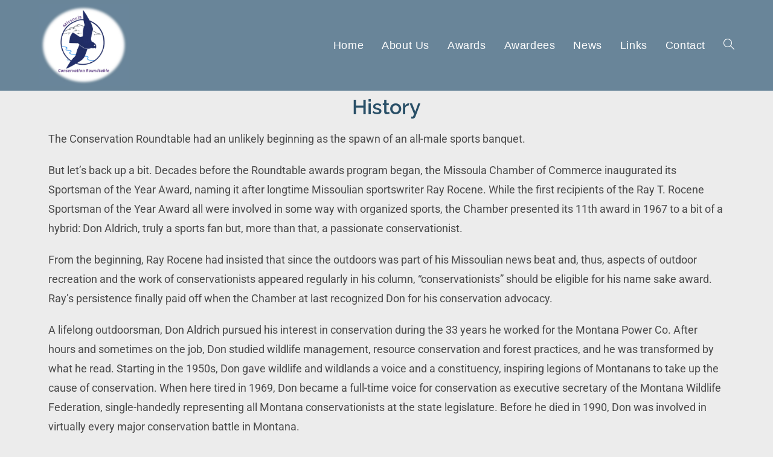

--- FILE ---
content_type: text/html; charset=UTF-8
request_url: https://missoulaconservationroundtable.org/history/
body_size: 13066
content:
<!DOCTYPE html>
<html class="html" lang="en">
<head>
	<meta charset="UTF-8">
	<link rel="profile" href="https://gmpg.org/xfn/11">

	<meta name='robots' content='index, follow, max-image-preview:large, max-snippet:-1, max-video-preview:-1' />
	<style>img:is([sizes="auto" i], [sizes^="auto," i]) { contain-intrinsic-size: 3000px 1500px }</style>
	<meta name="viewport" content="width=device-width, initial-scale=1">
	<!-- This site is optimized with the Yoast SEO plugin v25.3.1 - https://yoast.com/wordpress/plugins/seo/ -->
	<title>History - Missoula Conservation Roundtable</title>
	<link rel="canonical" href="https://missoulaconservationroundtable.org/history/" />
	<meta property="og:locale" content="en_US" />
	<meta property="og:type" content="article" />
	<meta property="og:title" content="History - Missoula Conservation Roundtable" />
	<meta property="og:description" content="History The Conservation Roundtable had an unlikely beginning as the spawn of an all-male sports banquet. But let’s back up a bit. Decades before the Roundtable awards program began, the Missoula Chamber of Commerce inaugurated its Sportsman of the Year Award, naming it after longtime Missoulian sportswriter Ray Rocene. While the first recipients of the [&hellip;]" />
	<meta property="og:url" content="https://missoulaconservationroundtable.org/history/" />
	<meta property="og:site_name" content="Missoula Conservation Roundtable" />
	<meta property="article:modified_time" content="2023-06-06T16:04:35+00:00" />
	<meta name="twitter:card" content="summary_large_image" />
	<meta name="twitter:label1" content="Est. reading time" />
	<meta name="twitter:data1" content="6 minutes" />
	<script type="application/ld+json" class="yoast-schema-graph">{"@context":"https://schema.org","@graph":[{"@type":"WebPage","@id":"https://missoulaconservationroundtable.org/history/","url":"https://missoulaconservationroundtable.org/history/","name":"History - Missoula Conservation Roundtable","isPartOf":{"@id":"https://missoulaconservationroundtable.org/#website"},"datePublished":"2023-06-06T15:48:26+00:00","dateModified":"2023-06-06T16:04:35+00:00","breadcrumb":{"@id":"https://missoulaconservationroundtable.org/history/#breadcrumb"},"inLanguage":"en","potentialAction":[{"@type":"ReadAction","target":["https://missoulaconservationroundtable.org/history/"]}]},{"@type":"BreadcrumbList","@id":"https://missoulaconservationroundtable.org/history/#breadcrumb","itemListElement":[{"@type":"ListItem","position":1,"name":"Home","item":"https://missoulaconservationroundtable.org/"},{"@type":"ListItem","position":2,"name":"History"}]},{"@type":"WebSite","@id":"https://missoulaconservationroundtable.org/#website","url":"https://missoulaconservationroundtable.org/","name":"Missoula Conservation Roundtable","description":"","publisher":{"@id":"https://missoulaconservationroundtable.org/#organization"},"potentialAction":[{"@type":"SearchAction","target":{"@type":"EntryPoint","urlTemplate":"https://missoulaconservationroundtable.org/?s={search_term_string}"},"query-input":{"@type":"PropertyValueSpecification","valueRequired":true,"valueName":"search_term_string"}}],"inLanguage":"en"},{"@type":"Organization","@id":"https://missoulaconservationroundtable.org/#organization","name":"Missoula Conservation Roundtable","url":"https://missoulaconservationroundtable.org/","logo":{"@type":"ImageObject","inLanguage":"en","@id":"https://missoulaconservationroundtable.org/#/schema/logo/image/","url":"https://missoulaconservationroundtable.org/wp-content/uploads/2023/06/missoula-conseration-roundtable-logo-with-round-background.jpg","contentUrl":"https://missoulaconservationroundtable.org/wp-content/uploads/2023/06/missoula-conseration-roundtable-logo-with-round-background.jpg","width":767,"height":700,"caption":"Missoula Conservation Roundtable"},"image":{"@id":"https://missoulaconservationroundtable.org/#/schema/logo/image/"}}]}</script>
	<!-- / Yoast SEO plugin. -->


<link rel='dns-prefetch' href='//fonts.googleapis.com' />
<link rel="alternate" type="application/rss+xml" title="Missoula Conservation Roundtable &raquo; Feed" href="https://missoulaconservationroundtable.org/feed/" />
<link rel="alternate" type="application/rss+xml" title="Missoula Conservation Roundtable &raquo; Comments Feed" href="https://missoulaconservationroundtable.org/comments/feed/" />
<script>
window._wpemojiSettings = {"baseUrl":"https:\/\/s.w.org\/images\/core\/emoji\/15.0.3\/72x72\/","ext":".png","svgUrl":"https:\/\/s.w.org\/images\/core\/emoji\/15.0.3\/svg\/","svgExt":".svg","source":{"concatemoji":"https:\/\/missoulaconservationroundtable.org\/wp-includes\/js\/wp-emoji-release.min.js?ver=6.7.4"}};
/*! This file is auto-generated */
!function(i,n){var o,s,e;function c(e){try{var t={supportTests:e,timestamp:(new Date).valueOf()};sessionStorage.setItem(o,JSON.stringify(t))}catch(e){}}function p(e,t,n){e.clearRect(0,0,e.canvas.width,e.canvas.height),e.fillText(t,0,0);var t=new Uint32Array(e.getImageData(0,0,e.canvas.width,e.canvas.height).data),r=(e.clearRect(0,0,e.canvas.width,e.canvas.height),e.fillText(n,0,0),new Uint32Array(e.getImageData(0,0,e.canvas.width,e.canvas.height).data));return t.every(function(e,t){return e===r[t]})}function u(e,t,n){switch(t){case"flag":return n(e,"\ud83c\udff3\ufe0f\u200d\u26a7\ufe0f","\ud83c\udff3\ufe0f\u200b\u26a7\ufe0f")?!1:!n(e,"\ud83c\uddfa\ud83c\uddf3","\ud83c\uddfa\u200b\ud83c\uddf3")&&!n(e,"\ud83c\udff4\udb40\udc67\udb40\udc62\udb40\udc65\udb40\udc6e\udb40\udc67\udb40\udc7f","\ud83c\udff4\u200b\udb40\udc67\u200b\udb40\udc62\u200b\udb40\udc65\u200b\udb40\udc6e\u200b\udb40\udc67\u200b\udb40\udc7f");case"emoji":return!n(e,"\ud83d\udc26\u200d\u2b1b","\ud83d\udc26\u200b\u2b1b")}return!1}function f(e,t,n){var r="undefined"!=typeof WorkerGlobalScope&&self instanceof WorkerGlobalScope?new OffscreenCanvas(300,150):i.createElement("canvas"),a=r.getContext("2d",{willReadFrequently:!0}),o=(a.textBaseline="top",a.font="600 32px Arial",{});return e.forEach(function(e){o[e]=t(a,e,n)}),o}function t(e){var t=i.createElement("script");t.src=e,t.defer=!0,i.head.appendChild(t)}"undefined"!=typeof Promise&&(o="wpEmojiSettingsSupports",s=["flag","emoji"],n.supports={everything:!0,everythingExceptFlag:!0},e=new Promise(function(e){i.addEventListener("DOMContentLoaded",e,{once:!0})}),new Promise(function(t){var n=function(){try{var e=JSON.parse(sessionStorage.getItem(o));if("object"==typeof e&&"number"==typeof e.timestamp&&(new Date).valueOf()<e.timestamp+604800&&"object"==typeof e.supportTests)return e.supportTests}catch(e){}return null}();if(!n){if("undefined"!=typeof Worker&&"undefined"!=typeof OffscreenCanvas&&"undefined"!=typeof URL&&URL.createObjectURL&&"undefined"!=typeof Blob)try{var e="postMessage("+f.toString()+"("+[JSON.stringify(s),u.toString(),p.toString()].join(",")+"));",r=new Blob([e],{type:"text/javascript"}),a=new Worker(URL.createObjectURL(r),{name:"wpTestEmojiSupports"});return void(a.onmessage=function(e){c(n=e.data),a.terminate(),t(n)})}catch(e){}c(n=f(s,u,p))}t(n)}).then(function(e){for(var t in e)n.supports[t]=e[t],n.supports.everything=n.supports.everything&&n.supports[t],"flag"!==t&&(n.supports.everythingExceptFlag=n.supports.everythingExceptFlag&&n.supports[t]);n.supports.everythingExceptFlag=n.supports.everythingExceptFlag&&!n.supports.flag,n.DOMReady=!1,n.readyCallback=function(){n.DOMReady=!0}}).then(function(){return e}).then(function(){var e;n.supports.everything||(n.readyCallback(),(e=n.source||{}).concatemoji?t(e.concatemoji):e.wpemoji&&e.twemoji&&(t(e.twemoji),t(e.wpemoji)))}))}((window,document),window._wpemojiSettings);
</script>
<style id='wp-emoji-styles-inline-css'>

	img.wp-smiley, img.emoji {
		display: inline !important;
		border: none !important;
		box-shadow: none !important;
		height: 1em !important;
		width: 1em !important;
		margin: 0 0.07em !important;
		vertical-align: -0.1em !important;
		background: none !important;
		padding: 0 !important;
	}
</style>
<style id='classic-theme-styles-inline-css'>
/*! This file is auto-generated */
.wp-block-button__link{color:#fff;background-color:#32373c;border-radius:9999px;box-shadow:none;text-decoration:none;padding:calc(.667em + 2px) calc(1.333em + 2px);font-size:1.125em}.wp-block-file__button{background:#32373c;color:#fff;text-decoration:none}
</style>
<style id='global-styles-inline-css'>
:root{--wp--preset--aspect-ratio--square: 1;--wp--preset--aspect-ratio--4-3: 4/3;--wp--preset--aspect-ratio--3-4: 3/4;--wp--preset--aspect-ratio--3-2: 3/2;--wp--preset--aspect-ratio--2-3: 2/3;--wp--preset--aspect-ratio--16-9: 16/9;--wp--preset--aspect-ratio--9-16: 9/16;--wp--preset--color--black: #000000;--wp--preset--color--cyan-bluish-gray: #abb8c3;--wp--preset--color--white: #ffffff;--wp--preset--color--pale-pink: #f78da7;--wp--preset--color--vivid-red: #cf2e2e;--wp--preset--color--luminous-vivid-orange: #ff6900;--wp--preset--color--luminous-vivid-amber: #fcb900;--wp--preset--color--light-green-cyan: #7bdcb5;--wp--preset--color--vivid-green-cyan: #00d084;--wp--preset--color--pale-cyan-blue: #8ed1fc;--wp--preset--color--vivid-cyan-blue: #0693e3;--wp--preset--color--vivid-purple: #9b51e0;--wp--preset--gradient--vivid-cyan-blue-to-vivid-purple: linear-gradient(135deg,rgba(6,147,227,1) 0%,rgb(155,81,224) 100%);--wp--preset--gradient--light-green-cyan-to-vivid-green-cyan: linear-gradient(135deg,rgb(122,220,180) 0%,rgb(0,208,130) 100%);--wp--preset--gradient--luminous-vivid-amber-to-luminous-vivid-orange: linear-gradient(135deg,rgba(252,185,0,1) 0%,rgba(255,105,0,1) 100%);--wp--preset--gradient--luminous-vivid-orange-to-vivid-red: linear-gradient(135deg,rgba(255,105,0,1) 0%,rgb(207,46,46) 100%);--wp--preset--gradient--very-light-gray-to-cyan-bluish-gray: linear-gradient(135deg,rgb(238,238,238) 0%,rgb(169,184,195) 100%);--wp--preset--gradient--cool-to-warm-spectrum: linear-gradient(135deg,rgb(74,234,220) 0%,rgb(151,120,209) 20%,rgb(207,42,186) 40%,rgb(238,44,130) 60%,rgb(251,105,98) 80%,rgb(254,248,76) 100%);--wp--preset--gradient--blush-light-purple: linear-gradient(135deg,rgb(255,206,236) 0%,rgb(152,150,240) 100%);--wp--preset--gradient--blush-bordeaux: linear-gradient(135deg,rgb(254,205,165) 0%,rgb(254,45,45) 50%,rgb(107,0,62) 100%);--wp--preset--gradient--luminous-dusk: linear-gradient(135deg,rgb(255,203,112) 0%,rgb(199,81,192) 50%,rgb(65,88,208) 100%);--wp--preset--gradient--pale-ocean: linear-gradient(135deg,rgb(255,245,203) 0%,rgb(182,227,212) 50%,rgb(51,167,181) 100%);--wp--preset--gradient--electric-grass: linear-gradient(135deg,rgb(202,248,128) 0%,rgb(113,206,126) 100%);--wp--preset--gradient--midnight: linear-gradient(135deg,rgb(2,3,129) 0%,rgb(40,116,252) 100%);--wp--preset--font-size--small: 13px;--wp--preset--font-size--medium: 20px;--wp--preset--font-size--large: 36px;--wp--preset--font-size--x-large: 42px;--wp--preset--spacing--20: 0.44rem;--wp--preset--spacing--30: 0.67rem;--wp--preset--spacing--40: 1rem;--wp--preset--spacing--50: 1.5rem;--wp--preset--spacing--60: 2.25rem;--wp--preset--spacing--70: 3.38rem;--wp--preset--spacing--80: 5.06rem;--wp--preset--shadow--natural: 6px 6px 9px rgba(0, 0, 0, 0.2);--wp--preset--shadow--deep: 12px 12px 50px rgba(0, 0, 0, 0.4);--wp--preset--shadow--sharp: 6px 6px 0px rgba(0, 0, 0, 0.2);--wp--preset--shadow--outlined: 6px 6px 0px -3px rgba(255, 255, 255, 1), 6px 6px rgba(0, 0, 0, 1);--wp--preset--shadow--crisp: 6px 6px 0px rgba(0, 0, 0, 1);}:where(.is-layout-flex){gap: 0.5em;}:where(.is-layout-grid){gap: 0.5em;}body .is-layout-flex{display: flex;}.is-layout-flex{flex-wrap: wrap;align-items: center;}.is-layout-flex > :is(*, div){margin: 0;}body .is-layout-grid{display: grid;}.is-layout-grid > :is(*, div){margin: 0;}:where(.wp-block-columns.is-layout-flex){gap: 2em;}:where(.wp-block-columns.is-layout-grid){gap: 2em;}:where(.wp-block-post-template.is-layout-flex){gap: 1.25em;}:where(.wp-block-post-template.is-layout-grid){gap: 1.25em;}.has-black-color{color: var(--wp--preset--color--black) !important;}.has-cyan-bluish-gray-color{color: var(--wp--preset--color--cyan-bluish-gray) !important;}.has-white-color{color: var(--wp--preset--color--white) !important;}.has-pale-pink-color{color: var(--wp--preset--color--pale-pink) !important;}.has-vivid-red-color{color: var(--wp--preset--color--vivid-red) !important;}.has-luminous-vivid-orange-color{color: var(--wp--preset--color--luminous-vivid-orange) !important;}.has-luminous-vivid-amber-color{color: var(--wp--preset--color--luminous-vivid-amber) !important;}.has-light-green-cyan-color{color: var(--wp--preset--color--light-green-cyan) !important;}.has-vivid-green-cyan-color{color: var(--wp--preset--color--vivid-green-cyan) !important;}.has-pale-cyan-blue-color{color: var(--wp--preset--color--pale-cyan-blue) !important;}.has-vivid-cyan-blue-color{color: var(--wp--preset--color--vivid-cyan-blue) !important;}.has-vivid-purple-color{color: var(--wp--preset--color--vivid-purple) !important;}.has-black-background-color{background-color: var(--wp--preset--color--black) !important;}.has-cyan-bluish-gray-background-color{background-color: var(--wp--preset--color--cyan-bluish-gray) !important;}.has-white-background-color{background-color: var(--wp--preset--color--white) !important;}.has-pale-pink-background-color{background-color: var(--wp--preset--color--pale-pink) !important;}.has-vivid-red-background-color{background-color: var(--wp--preset--color--vivid-red) !important;}.has-luminous-vivid-orange-background-color{background-color: var(--wp--preset--color--luminous-vivid-orange) !important;}.has-luminous-vivid-amber-background-color{background-color: var(--wp--preset--color--luminous-vivid-amber) !important;}.has-light-green-cyan-background-color{background-color: var(--wp--preset--color--light-green-cyan) !important;}.has-vivid-green-cyan-background-color{background-color: var(--wp--preset--color--vivid-green-cyan) !important;}.has-pale-cyan-blue-background-color{background-color: var(--wp--preset--color--pale-cyan-blue) !important;}.has-vivid-cyan-blue-background-color{background-color: var(--wp--preset--color--vivid-cyan-blue) !important;}.has-vivid-purple-background-color{background-color: var(--wp--preset--color--vivid-purple) !important;}.has-black-border-color{border-color: var(--wp--preset--color--black) !important;}.has-cyan-bluish-gray-border-color{border-color: var(--wp--preset--color--cyan-bluish-gray) !important;}.has-white-border-color{border-color: var(--wp--preset--color--white) !important;}.has-pale-pink-border-color{border-color: var(--wp--preset--color--pale-pink) !important;}.has-vivid-red-border-color{border-color: var(--wp--preset--color--vivid-red) !important;}.has-luminous-vivid-orange-border-color{border-color: var(--wp--preset--color--luminous-vivid-orange) !important;}.has-luminous-vivid-amber-border-color{border-color: var(--wp--preset--color--luminous-vivid-amber) !important;}.has-light-green-cyan-border-color{border-color: var(--wp--preset--color--light-green-cyan) !important;}.has-vivid-green-cyan-border-color{border-color: var(--wp--preset--color--vivid-green-cyan) !important;}.has-pale-cyan-blue-border-color{border-color: var(--wp--preset--color--pale-cyan-blue) !important;}.has-vivid-cyan-blue-border-color{border-color: var(--wp--preset--color--vivid-cyan-blue) !important;}.has-vivid-purple-border-color{border-color: var(--wp--preset--color--vivid-purple) !important;}.has-vivid-cyan-blue-to-vivid-purple-gradient-background{background: var(--wp--preset--gradient--vivid-cyan-blue-to-vivid-purple) !important;}.has-light-green-cyan-to-vivid-green-cyan-gradient-background{background: var(--wp--preset--gradient--light-green-cyan-to-vivid-green-cyan) !important;}.has-luminous-vivid-amber-to-luminous-vivid-orange-gradient-background{background: var(--wp--preset--gradient--luminous-vivid-amber-to-luminous-vivid-orange) !important;}.has-luminous-vivid-orange-to-vivid-red-gradient-background{background: var(--wp--preset--gradient--luminous-vivid-orange-to-vivid-red) !important;}.has-very-light-gray-to-cyan-bluish-gray-gradient-background{background: var(--wp--preset--gradient--very-light-gray-to-cyan-bluish-gray) !important;}.has-cool-to-warm-spectrum-gradient-background{background: var(--wp--preset--gradient--cool-to-warm-spectrum) !important;}.has-blush-light-purple-gradient-background{background: var(--wp--preset--gradient--blush-light-purple) !important;}.has-blush-bordeaux-gradient-background{background: var(--wp--preset--gradient--blush-bordeaux) !important;}.has-luminous-dusk-gradient-background{background: var(--wp--preset--gradient--luminous-dusk) !important;}.has-pale-ocean-gradient-background{background: var(--wp--preset--gradient--pale-ocean) !important;}.has-electric-grass-gradient-background{background: var(--wp--preset--gradient--electric-grass) !important;}.has-midnight-gradient-background{background: var(--wp--preset--gradient--midnight) !important;}.has-small-font-size{font-size: var(--wp--preset--font-size--small) !important;}.has-medium-font-size{font-size: var(--wp--preset--font-size--medium) !important;}.has-large-font-size{font-size: var(--wp--preset--font-size--large) !important;}.has-x-large-font-size{font-size: var(--wp--preset--font-size--x-large) !important;}
:where(.wp-block-post-template.is-layout-flex){gap: 1.25em;}:where(.wp-block-post-template.is-layout-grid){gap: 1.25em;}
:where(.wp-block-columns.is-layout-flex){gap: 2em;}:where(.wp-block-columns.is-layout-grid){gap: 2em;}
:root :where(.wp-block-pullquote){font-size: 1.5em;line-height: 1.6;}
</style>
<link rel='stylesheet' id='widgetkit-site-css' href='https://missoulaconservationroundtable.org/wp-content/plugins/widgetkit/assets/css/site.css?ver=6.7.4' media='all' />
<link rel='stylesheet' id='font-awesome-css' href='https://missoulaconservationroundtable.org/wp-content/themes/oceanwp/assets/fonts/fontawesome/css/all.min.css?ver=6.4.2' media='all' />
<link rel='stylesheet' id='simple-line-icons-css' href='https://missoulaconservationroundtable.org/wp-content/themes/oceanwp/assets/css/third/simple-line-icons.min.css?ver=2.4.0' media='all' />
<link rel='stylesheet' id='oceanwp-style-css' href='https://missoulaconservationroundtable.org/wp-content/themes/oceanwp/assets/css/style.min.css?ver=3.5.5' media='all' />
<style id='oceanwp-style-inline-css'>
body div.wpforms-container-full .wpforms-form input[type=submit]:hover,
			body div.wpforms-container-full .wpforms-form input[type=submit]:active,
			body div.wpforms-container-full .wpforms-form button[type=submit]:hover,
			body div.wpforms-container-full .wpforms-form button[type=submit]:active,
			body div.wpforms-container-full .wpforms-form .wpforms-page-button:hover,
			body div.wpforms-container-full .wpforms-form .wpforms-page-button:active,
			body .wp-core-ui div.wpforms-container-full .wpforms-form input[type=submit]:hover,
			body .wp-core-ui div.wpforms-container-full .wpforms-form input[type=submit]:active,
			body .wp-core-ui div.wpforms-container-full .wpforms-form button[type=submit]:hover,
			body .wp-core-ui div.wpforms-container-full .wpforms-form button[type=submit]:active,
			body .wp-core-ui div.wpforms-container-full .wpforms-form .wpforms-page-button:hover,
			body .wp-core-ui div.wpforms-container-full .wpforms-form .wpforms-page-button:active {
					background: linear-gradient(0deg, rgba(0, 0, 0, 0.2), rgba(0, 0, 0, 0.2)), var(--wpforms-button-background-color-alt, var(--wpforms-button-background-color)) !important;
			}
</style>
<link rel='stylesheet' id='oceanwp-google-font-raleway-css' href='//fonts.googleapis.com/css?family=Raleway%3A100%2C200%2C300%2C400%2C500%2C600%2C700%2C800%2C900%2C100i%2C200i%2C300i%2C400i%2C500i%2C600i%2C700i%2C800i%2C900i&#038;subset=latin&#038;display=swap&#038;ver=6.7.4' media='all' />
<link rel='stylesheet' id='elementor-icons-css' href='https://missoulaconservationroundtable.org/wp-content/plugins/elementor/assets/lib/eicons/css/elementor-icons.min.css?ver=5.40.0' media='all' />
<link rel='stylesheet' id='elementor-frontend-css' href='https://missoulaconservationroundtable.org/wp-content/plugins/elementor/assets/css/frontend.min.css?ver=3.29.2' media='all' />
<style id='elementor-frontend-inline-css'>
.elementor-kit-7{--e-global-color-primary:#6EC1E4;--e-global-color-secondary:#54595F;--e-global-color-text:#7A7A7A;--e-global-color-accent:#61CE70;--e-global-color-4cbf937:#294F67;--e-global-color-2b76f9f:#9CC3B1;--e-global-typography-primary-font-family:"Roboto";--e-global-typography-primary-font-weight:600;--e-global-typography-secondary-font-family:"Roboto Slab";--e-global-typography-secondary-font-weight:400;--e-global-typography-text-font-family:"Roboto";--e-global-typography-text-font-weight:400;--e-global-typography-accent-font-family:"Roboto";--e-global-typography-accent-font-weight:500;font-size:18px;background-color:#ECECEC;}.elementor-kit-7 h2{color:#294F67;font-size:34px;}.elementor-kit-7 h3{color:#9CC3B1;font-family:"Raleway", Sans-serif;font-size:28px;}.elementor-kit-7 h4{color:#9CC3B1;font-family:"Roboto", Sans-serif;font-size:20px;}.elementor-section.elementor-section-boxed > .elementor-container{max-width:1140px;}.e-con{--container-max-width:1140px;}.elementor-widget:not(:last-child){margin-block-end:20px;}.elementor-element{--widgets-spacing:20px 20px;}{}h1.entry-title{display:var(--page-title-display);}.elementor-kit-7 e-page-transition{background-color:#FFBC7D;}@media(max-width:1024px){.elementor-section.elementor-section-boxed > .elementor-container{max-width:1024px;}.e-con{--container-max-width:1024px;}}@media(max-width:767px){.elementor-section.elementor-section-boxed > .elementor-container{max-width:767px;}.e-con{--container-max-width:767px;}}
.elementor-89 .elementor-element.elementor-element-bd7ded0{text-align:center;}.elementor-89 .elementor-element.elementor-element-d4a5dc4{font-family:"Roboto", Sans-serif;font-size:18px;font-weight:400;}
</style>
<link rel='stylesheet' id='oe-widgets-style-css' href='https://missoulaconservationroundtable.org/wp-content/plugins/ocean-extra/assets/css/widgets.css?ver=6.7.4' media='all' />
<link rel='stylesheet' id='elementor-gf-local-roboto-css' href='https://missoulaconservationroundtable.org/wp-content/uploads/elementor/google-fonts/css/roboto.css?ver=1750878802' media='all' />
<link rel='stylesheet' id='elementor-gf-local-robotoslab-css' href='https://missoulaconservationroundtable.org/wp-content/uploads/elementor/google-fonts/css/robotoslab.css?ver=1750878804' media='all' />
<link rel='stylesheet' id='elementor-gf-local-raleway-css' href='https://missoulaconservationroundtable.org/wp-content/uploads/elementor/google-fonts/css/raleway.css?ver=1750878807' media='all' />
<script src="https://missoulaconservationroundtable.org/wp-content/plugins/widgetkit/assets/lib/uikit/dist/js/uikit.min.js?ver=6.7.4" id="uikit-js"></script>
<script src="https://missoulaconservationroundtable.org/wp-content/plugins/widgetkit/assets/lib/uikit/dist/js/uikit-icons.min.js?ver=6.7.4" id="uikit-icons-js"></script>
<script src="https://missoulaconservationroundtable.org/wp-includes/js/jquery/jquery.min.js?ver=3.7.1" id="jquery-core-js"></script>
<script src="https://missoulaconservationroundtable.org/wp-includes/js/jquery/jquery-migrate.min.js?ver=3.4.1" id="jquery-migrate-js"></script>
<link rel="https://api.w.org/" href="https://missoulaconservationroundtable.org/wp-json/" /><link rel="alternate" title="JSON" type="application/json" href="https://missoulaconservationroundtable.org/wp-json/wp/v2/pages/89" /><link rel="EditURI" type="application/rsd+xml" title="RSD" href="https://missoulaconservationroundtable.org/xmlrpc.php?rsd" />
<meta name="generator" content="WordPress 6.7.4" />
<link rel='shortlink' href='https://missoulaconservationroundtable.org/?p=89' />
<link rel="alternate" title="oEmbed (JSON)" type="application/json+oembed" href="https://missoulaconservationroundtable.org/wp-json/oembed/1.0/embed?url=https%3A%2F%2Fmissoulaconservationroundtable.org%2Fhistory%2F" />
<link rel="alternate" title="oEmbed (XML)" type="text/xml+oembed" href="https://missoulaconservationroundtable.org/wp-json/oembed/1.0/embed?url=https%3A%2F%2Fmissoulaconservationroundtable.org%2Fhistory%2F&#038;format=xml" />
<meta name="generator" content="Elementor 3.29.2; features: additional_custom_breakpoints, e_local_google_fonts; settings: css_print_method-internal, google_font-enabled, font_display-swap">
			<style>
				.e-con.e-parent:nth-of-type(n+4):not(.e-lazyloaded):not(.e-no-lazyload),
				.e-con.e-parent:nth-of-type(n+4):not(.e-lazyloaded):not(.e-no-lazyload) * {
					background-image: none !important;
				}
				@media screen and (max-height: 1024px) {
					.e-con.e-parent:nth-of-type(n+3):not(.e-lazyloaded):not(.e-no-lazyload),
					.e-con.e-parent:nth-of-type(n+3):not(.e-lazyloaded):not(.e-no-lazyload) * {
						background-image: none !important;
					}
				}
				@media screen and (max-height: 640px) {
					.e-con.e-parent:nth-of-type(n+2):not(.e-lazyloaded):not(.e-no-lazyload),
					.e-con.e-parent:nth-of-type(n+2):not(.e-lazyloaded):not(.e-no-lazyload) * {
						background-image: none !important;
					}
				}
			</style>
			<link rel="icon" href="https://missoulaconservationroundtable.org/wp-content/uploads/2023/04/cropped-missoula-conservation-roundtable-montana-logo-32x32.jpg" sizes="32x32" />
<link rel="icon" href="https://missoulaconservationroundtable.org/wp-content/uploads/2023/04/cropped-missoula-conservation-roundtable-montana-logo-192x192.jpg" sizes="192x192" />
<link rel="apple-touch-icon" href="https://missoulaconservationroundtable.org/wp-content/uploads/2023/04/cropped-missoula-conservation-roundtable-montana-logo-180x180.jpg" />
<meta name="msapplication-TileImage" content="https://missoulaconservationroundtable.org/wp-content/uploads/2023/04/cropped-missoula-conservation-roundtable-montana-logo-270x270.jpg" />
		<style id="wp-custom-css">
			#site-header-inner{height:auto !important}#site-logo{display:block;height:auto !important}		</style>
		<!-- OceanWP CSS -->
<style type="text/css">
/* General CSS */a{color:#9cc3b1}a .owp-icon use{stroke:#9cc3b1}a:hover{color:#294f67}a:hover .owp-icon use{stroke:#294f67}/* Header CSS */#site-logo #site-logo-inner,.oceanwp-social-menu .social-menu-inner,#site-header.full_screen-header .menu-bar-inner,.after-header-content .after-header-content-inner{height:150px}#site-navigation-wrap .dropdown-menu >li >a,.oceanwp-mobile-menu-icon a,.mobile-menu-close,.after-header-content-inner >a{line-height:150px}#site-header,.has-transparent-header .is-sticky #site-header,.has-vh-transparent .is-sticky #site-header.vertical-header,#searchform-header-replace{background-color:#698599}#site-header.has-header-media .overlay-header-media{background-color:rgba(0,0,0,0.5)}#site-logo #site-logo-inner a img,#site-header.center-header #site-navigation-wrap .middle-site-logo a img{max-width:150px}#site-header #site-logo #site-logo-inner a img,#site-header.center-header #site-navigation-wrap .middle-site-logo a img{max-height:150px}#site-navigation-wrap .dropdown-menu >li >a,.oceanwp-mobile-menu-icon a,#searchform-header-replace-close{color:#ffffff}#site-navigation-wrap .dropdown-menu >li >a .owp-icon use,.oceanwp-mobile-menu-icon a .owp-icon use,#searchform-header-replace-close .owp-icon use{stroke:#ffffff}#site-navigation-wrap .dropdown-menu >li >a:hover,.oceanwp-mobile-menu-icon a:hover,#searchform-header-replace-close:hover{color:#9cc3b1}#site-navigation-wrap .dropdown-menu >li >a:hover .owp-icon use,.oceanwp-mobile-menu-icon a:hover .owp-icon use,#searchform-header-replace-close:hover .owp-icon use{stroke:#9cc3b1}#site-navigation-wrap .dropdown-menu >.current-menu-item >a,#site-navigation-wrap .dropdown-menu >.current-menu-ancestor >a,#site-navigation-wrap .dropdown-menu >.current-menu-item >a:hover,#site-navigation-wrap .dropdown-menu >.current-menu-ancestor >a:hover{color:#9cc3b1}/* Footer Bottom CSS */#footer-bottom{padding:0 0 30px 0}#footer-bottom{background-color:#698599}/* Typography CSS */h1{font-size:32px;color:#294f67}h2{font-family:Raleway;font-size:32px;color:#294f67}#site-navigation-wrap .dropdown-menu >li >a,#site-header.full_screen-header .fs-dropdown-menu >li >a,#site-header.top-header #site-navigation-wrap .dropdown-menu >li >a,#site-header.center-header #site-navigation-wrap .dropdown-menu >li >a,#site-header.medium-header #site-navigation-wrap .dropdown-menu >li >a,.oceanwp-mobile-menu-icon a{font-size:18px}#footer-bottom #copyright{font-size:17px}
</style></head>

<body data-rsssl=1 class="page-template-default page page-id-89 wp-custom-logo wp-embed-responsive oceanwp-theme dropdown-mobile no-header-border default-breakpoint content-full-screen page-header-disabled has-breadcrumbs elementor-default elementor-kit-7 elementor-page elementor-page-89" itemscope="itemscope" itemtype="https://schema.org/WebPage">

	
	
	<div id="outer-wrap" class="site clr">

		<a class="skip-link screen-reader-text" href="#main">Skip to content</a>

		
		<div id="wrap" class="clr">

			
			
<header id="site-header" class="minimal-header clr" data-height="150" itemscope="itemscope" itemtype="https://schema.org/WPHeader" role="banner">

	
					
			<div id="site-header-inner" class="clr container">

				
				

<div id="site-logo" class="clr" itemscope itemtype="https://schema.org/Brand" >

	
	<div id="site-logo-inner" class="clr">

		<a href="https://missoulaconservationroundtable.org/" class="custom-logo-link" rel="home"><img width="767" height="700" src="https://missoulaconservationroundtable.org/wp-content/uploads/2023/06/missoula-conseration-roundtable-logo-with-round-background.jpg" class="custom-logo" alt="Missoula Conservation Roundtable" decoding="async" srcset="https://missoulaconservationroundtable.org/wp-content/uploads/2023/06/missoula-conseration-roundtable-logo-with-round-background.jpg 767w, https://missoulaconservationroundtable.org/wp-content/uploads/2023/06/missoula-conseration-roundtable-logo-with-round-background-300x274.jpg 300w" sizes="(max-width: 767px) 100vw, 767px" /></a>
	</div><!-- #site-logo-inner -->

	
	
</div><!-- #site-logo -->

			<div id="site-navigation-wrap" class="clr">
			
			
			
			<nav id="site-navigation" class="navigation main-navigation clr" itemscope="itemscope" itemtype="https://schema.org/SiteNavigationElement" role="navigation" >

				<ul id="menu-main-menu" class="main-menu dropdown-menu sf-menu"><li id="menu-item-44" class="menu-item menu-item-type-post_type menu-item-object-page menu-item-home menu-item-44"><a href="https://missoulaconservationroundtable.org/" class="menu-link"><span class="text-wrap">Home</span></a></li><li id="menu-item-41" class="menu-item menu-item-type-post_type menu-item-object-page menu-item-41"><a href="https://missoulaconservationroundtable.org/about-us/" class="menu-link"><span class="text-wrap">About Us</span></a></li><li id="menu-item-39" class="menu-item menu-item-type-post_type menu-item-object-page menu-item-39"><a href="https://missoulaconservationroundtable.org/awards/" class="menu-link"><span class="text-wrap">Awards</span></a></li><li id="menu-item-40" class="menu-item menu-item-type-post_type menu-item-object-page menu-item-40"><a href="https://missoulaconservationroundtable.org/awardees/" class="menu-link"><span class="text-wrap">Awardees</span></a></li><li id="menu-item-38" class="menu-item menu-item-type-post_type menu-item-object-page menu-item-38"><a href="https://missoulaconservationroundtable.org/news/" class="menu-link"><span class="text-wrap">News</span></a></li><li id="menu-item-37" class="menu-item menu-item-type-post_type menu-item-object-page menu-item-37"><a href="https://missoulaconservationroundtable.org/links/" class="menu-link"><span class="text-wrap">Links</span></a></li><li id="menu-item-43" class="menu-item menu-item-type-post_type menu-item-object-page menu-item-43"><a href="https://missoulaconservationroundtable.org/contact/" class="menu-link"><span class="text-wrap">Contact</span></a></li><li class="search-toggle-li" ><a href="https://missoulaconservationroundtable.org/#" class="site-search-toggle search-dropdown-toggle"><span class="screen-reader-text">Toggle website search</span><i class=" icon-magnifier" aria-hidden="true" role="img"></i></a></li></ul>
<div id="searchform-dropdown" class="header-searchform-wrap clr" >
	
<form aria-label="Search this website" role="search" method="get" class="searchform" action="https://missoulaconservationroundtable.org/">	
	<input aria-label="Insert search query" type="search" id="ocean-search-form-1" class="field" autocomplete="off" placeholder="Search" name="s">
		</form>
</div><!-- #searchform-dropdown -->

			</nav><!-- #site-navigation -->

			
			
					</div><!-- #site-navigation-wrap -->
			
		
	
				
	
	<div class="oceanwp-mobile-menu-icon clr mobile-right">

		
		
		
		<a href="https://missoulaconservationroundtable.org/#mobile-menu-toggle" class="mobile-menu"  aria-label="Mobile Menu">
							<i class="fa fa-bars" aria-hidden="true"></i>
								<span class="oceanwp-text">Menu</span>
				<span class="oceanwp-close-text">Close</span>
						</a>

		
		
		
	</div><!-- #oceanwp-mobile-menu-navbar -->

	

			</div><!-- #site-header-inner -->

			
<div id="mobile-dropdown" class="clr" >

	<nav class="clr" itemscope="itemscope" itemtype="https://schema.org/SiteNavigationElement">

		<ul id="menu-main-menu-1" class="menu"><li class="menu-item menu-item-type-post_type menu-item-object-page menu-item-home menu-item-44"><a href="https://missoulaconservationroundtable.org/">Home</a></li>
<li class="menu-item menu-item-type-post_type menu-item-object-page menu-item-41"><a href="https://missoulaconservationroundtable.org/about-us/">About Us</a></li>
<li class="menu-item menu-item-type-post_type menu-item-object-page menu-item-39"><a href="https://missoulaconservationroundtable.org/awards/">Awards</a></li>
<li class="menu-item menu-item-type-post_type menu-item-object-page menu-item-40"><a href="https://missoulaconservationroundtable.org/awardees/">Awardees</a></li>
<li class="menu-item menu-item-type-post_type menu-item-object-page menu-item-38"><a href="https://missoulaconservationroundtable.org/news/">News</a></li>
<li class="menu-item menu-item-type-post_type menu-item-object-page menu-item-37"><a href="https://missoulaconservationroundtable.org/links/">Links</a></li>
<li class="menu-item menu-item-type-post_type menu-item-object-page menu-item-43"><a href="https://missoulaconservationroundtable.org/contact/">Contact</a></li>
<li class="search-toggle-li" ><a href="https://missoulaconservationroundtable.org/#" class="site-search-toggle search-dropdown-toggle"><span class="screen-reader-text">Toggle website search</span><i class=" icon-magnifier" aria-hidden="true" role="img"></i></a></li></ul>
<div id="mobile-menu-search" class="clr">
	<form aria-label="Search this website" method="get" action="https://missoulaconservationroundtable.org/" class="mobile-searchform">
		<input aria-label="Insert search query" value="" class="field" id="ocean-mobile-search-2" type="search" name="s" autocomplete="off" placeholder="Search" />
		<button aria-label="Submit search" type="submit" class="searchform-submit">
			<i class=" icon-magnifier" aria-hidden="true" role="img"></i>		</button>
					</form>
</div><!-- .mobile-menu-search -->

	</nav>

</div>

			
			
		
		
</header><!-- #site-header -->


			
			<main id="main" class="site-main clr"  role="main">

				
	
	<div id="content-wrap" class="container clr">

		
		<div id="primary" class="content-area clr">

			
			<div id="content" class="site-content clr">

				
				
<article class="single-page-article clr">

	
<div class="entry clr" itemprop="text">

	
			<div data-elementor-type="wp-page" data-elementor-id="89" class="elementor elementor-89" data-elementor-post-type="page">
						<section class="elementor-section elementor-top-section elementor-element elementor-element-a1e82e8 elementor-section-boxed elementor-section-height-default elementor-section-height-default" data-id="a1e82e8" data-element_type="section">
						<div class="elementor-container elementor-column-gap-default">
					<div class="elementor-column elementor-col-100 elementor-top-column elementor-element elementor-element-185fd73" data-id="185fd73" data-element_type="column">
			<div class="elementor-widget-wrap elementor-element-populated">
						<div class="elementor-element elementor-element-bd7ded0 elementor-widget elementor-widget-heading" data-id="bd7ded0" data-element_type="widget" data-widget_type="heading.default">
				<div class="elementor-widget-container">
					<h2 class="elementor-heading-title elementor-size-default">History</h2>				</div>
				</div>
					</div>
		</div>
					</div>
		</section>
				<section class="elementor-section elementor-top-section elementor-element elementor-element-853d84e elementor-section-boxed elementor-section-height-default elementor-section-height-default" data-id="853d84e" data-element_type="section">
						<div class="elementor-container elementor-column-gap-default">
					<div class="elementor-column elementor-col-100 elementor-top-column elementor-element elementor-element-ab3316c" data-id="ab3316c" data-element_type="column">
			<div class="elementor-widget-wrap elementor-element-populated">
						<div class="elementor-element elementor-element-d4a5dc4 elementor-widget elementor-widget-text-editor" data-id="d4a5dc4" data-element_type="widget" data-widget_type="text-editor.default">
				<div class="elementor-widget-container">
									<p>The Conservation Roundtable had an unlikely beginning as the spawn of an all-male sports banquet.</p><p>But let’s back up a bit. Decades before the Roundtable awards program began, the Missoula Chamber of Commerce inaugurated its Sportsman of the Year Award, naming it after longtime Missoulian sportswriter Ray Rocene. While the first recipients of the Ray T. Rocene Sportsman of the Year Award all were involved in some way with organized sports, the Chamber presented its 11th award in 1967 to a bit of a hybrid: Don Aldrich, truly a sports fan but, more than that, a passionate conservationist.</p><p>From the beginning, Ray Rocene had insisted that since the outdoors was part of his Missoulian news beat and, thus, aspects of outdoor recreation and the work of conservationists appeared regularly in his column, “conservationists” should be eligible for his name sake award. Ray’s persistence finally paid off when the Chamber at last recognized Don for his conservation advocacy.</p><p>A lifelong outdoorsman, Don Aldrich pursued his interest in conservation during the 33 years he worked for the Montana Power Co. After hours and sometimes on the job, Don studied wildlife management, resource conservation and forest practices, and he was transformed by what he read. Starting in the 1950s, Don gave wildlife and wildlands a voice and a constituency, inspiring legions of Montanans to take up the cause of conservation. When here tired in 1969, Don became a full-time voice for conservation as executive secretary of the Montana Wildlife Federation, single-handedly representing all Montana conservationists at the state legislature. Before he died in 1990, Don was involved in virtually every major conservation battle in Montana.</p><p>Not long after Don became the Rocene Sportsman of the Year, the Chamber shifted their award to the Missoula Mavericks, an athletic booster club. Adding the Rocene Award to the mix seemed like a good idea because, since 1958, the Mavericks had held an annual banquet to honor individuals who contributed to the local organized sports scene—either professionally or as volunteers.</p><p>At first, the Maverick’s honored Rocene’s intentions and named a few more of Missoula’s stalwart conservationists as Sportsman of the Year. Honorees included Ed Engelhart and Archie Erskine, and then, in 1972, Dale Burk became the last conservationist to receive the Ray T. Rocene Sportsman of the Year Award. At the time, Dale was a Missoulian reporter and columnist who broke the news about environmental degradation in Western Montana and later became an author, publisher and Nieman Fellow.</p><p>After 1972, the Mavericks thwarted subsequent efforts by Aldrich, Burk, Engelhart and Erskine to honor others in the conservation field. Then Don came up with the idea fora second, separate award—still under the banner of the Mavericks—to recognize a Conservationist of the Year for “intensive and persistent efforts to establish and retain fish and wildlife communities and make them available for public enjoyment.” Intense lobbying by Don, Ed and Archie made this award a reality in 1986 when it was christened the Don Aldrich Fish, Wildlife and Conservation Award.</p><p>Not without irony, Don’s former employer, the Montana Power Company, a key opponent to environmental regulation, sponsored the Aldrich award until closing its doors in 2003.</p><p>Don chose Harold Knapp as the first Aldrich Award recipient. As a biology and forestry teacher in the Missoula County high schools, Harold had urged his students to become active participants in conservation by taking them out of the classroom and into the field.</p><p>Dale Burk was named a Don Aldrich award winner retroactively and from 1986-on,the list of awardees grew, man by man: Arnold Bolle, 1987; Bruce Bugbee, 1988; Phil Tawney, 1989; Bob Munson, 1990; Dale Harris, 1991; Gerry Slingsby, 1991; Tom France, 1992; and Hank Fischer, 1993.Each year, Don asked this group of Aldrich honorees to join him in selecting individuals to be recognized for the award at the next Mavericks banquet.</p><p>Equal opportunity is sometimes slow-coming, even in Missoula, but it does happen. By 1994, the group of early Aldrich winners were eager to honor a woman and considered it a disgrace that the Mavericks were closed to such a notion. Their idea was quickly rebuffed by the all-male Mavericks, so the Aldrich committee created an independent banquet program—the Conservation Roundtable—and honored Ellen Knight as the first awardee under the “new” program. The Conservation Roundtable continues to honor both women and men.</p><p>Seeking a venue for its award program, the Conservation Roundtable first partnered with the Five Valleys Land Trust, which graciously provided a forum for Roundtable award presentations at its annual banquet and auction from 1995 to 2003, when the sheer size of that event and the Roundtable’s need for sharper focus led to the present stand-alone format in 2004.</p><p>Simultaneously, the recognition program evolved to accommodate the great diversity and broad scope of effort in the conservation field with the addition of the Arnold Bolle Award in 1995, the Burk-Brandborg Award in 1998, the Lifetime Conservation Award in 2001, and the Emerging Conservationist Award in 2017.</p><p>Early in the formation of the Conservation Roundtable, Roundtable members decided to limit the awards program to individuals who demonstrated particularly creative and effective conservation efforts in Missoula and its immediate geographic area—not in the entire state of Montana.Further, the group acknowledged that award recipients are a few among many deserving such recognition because each person in the conservation community contributes in his or her own, unique way, some acting individually, others through community organizations and agencies.</p><p>Each year, following the tradition begun by Don Aldrich, previous award winners gather to select new recipients. In presenting a handful of awards, however, Roundtable members believe they also are honoring the accomplishments of all conservationists who are active in this Western Montana community.</p><p>The Conservation Roundtable awards evening provides an opportunity for all members and their fellow conservationists to “Remember, Honor and Celebrate” their mutual commitments to this place through conservation activism, stewardship, education, and dedicated public service. Living in the greater Missoula area is considered a special privilege that invokes the notion of active, continued involvement by people who care about this place and each other. Both our “place”and the “people”of this community give much to each of us, and that giving calls us to reciprocate.</p><p>We respond, each in our own way, as we are able, and as we are suited. Fortunately for us all, there are many who find ways to pay it forward because the challenges facing conservation and the environment are never-ending.</p><p>[The Ray T. Rocene Sportsman of the Year Award continues to be given annually in Missoula at the rebranded KPAX Sports Awards Banquet to an outstanding individual who has symbolized sportsmanship through volunteer efforts. Today, women are not only welcome to attend the banquet but are honored for their roles in organized sports.The Mavericks continue to provide financial support for individuals, team and clubs.]</p>								</div>
				</div>
					</div>
		</div>
					</div>
		</section>
				</div>
		
	
</div>

</article>

				
			</div><!-- #content -->

			
		</div><!-- #primary -->

		
	</div><!-- #content-wrap -->

	

	</main><!-- #main -->

	
	
	
		
<footer id="footer" class="site-footer" itemscope="itemscope" itemtype="https://schema.org/WPFooter" role="contentinfo">

	
	<div id="footer-inner" class="clr">

		

<div id="footer-bottom" class="clr no-footer-nav">

	
	<div id="footer-bottom-inner" class="container clr">

		
		
			<div id="copyright" class="clr" role="contentinfo">
				Copyright 2026 - Missoula Conservation Roundtable			</div><!-- #copyright -->

			
	</div><!-- #footer-bottom-inner -->

	
</div><!-- #footer-bottom -->


	</div><!-- #footer-inner -->

	
</footer><!-- #footer -->

	
	
</div><!-- #wrap -->


</div><!-- #outer-wrap -->



<a aria-label="Scroll to the top of the page" href="#" id="scroll-top" class="scroll-top-right"><i class=" fa fa-angle-up" aria-hidden="true" role="img"></i></a>




			<script>
				const lazyloadRunObserver = () => {
					const lazyloadBackgrounds = document.querySelectorAll( `.e-con.e-parent:not(.e-lazyloaded)` );
					const lazyloadBackgroundObserver = new IntersectionObserver( ( entries ) => {
						entries.forEach( ( entry ) => {
							if ( entry.isIntersecting ) {
								let lazyloadBackground = entry.target;
								if( lazyloadBackground ) {
									lazyloadBackground.classList.add( 'e-lazyloaded' );
								}
								lazyloadBackgroundObserver.unobserve( entry.target );
							}
						});
					}, { rootMargin: '200px 0px 200px 0px' } );
					lazyloadBackgrounds.forEach( ( lazyloadBackground ) => {
						lazyloadBackgroundObserver.observe( lazyloadBackground );
					} );
				};
				const events = [
					'DOMContentLoaded',
					'elementor/lazyload/observe',
				];
				events.forEach( ( event ) => {
					document.addEventListener( event, lazyloadRunObserver );
				} );
			</script>
			<link rel='stylesheet' id='widget-heading-css' href='https://missoulaconservationroundtable.org/wp-content/plugins/elementor/assets/css/widget-heading.min.css?ver=3.29.2' media='all' />
<script src="https://missoulaconservationroundtable.org/wp-includes/js/imagesloaded.min.js?ver=5.0.0" id="imagesloaded-js"></script>
<script id="oceanwp-main-js-extra">
var oceanwpLocalize = {"nonce":"b4517b0d1f","isRTL":"","menuSearchStyle":"drop_down","mobileMenuSearchStyle":"disabled","sidrSource":null,"sidrDisplace":"1","sidrSide":"left","sidrDropdownTarget":"link","verticalHeaderTarget":"link","customScrollOffset":"0","customSelects":".woocommerce-ordering .orderby, #dropdown_product_cat, .widget_categories select, .widget_archive select, .single-product .variations_form .variations select","ajax_url":"https:\/\/missoulaconservationroundtable.org\/wp-admin\/admin-ajax.php","oe_mc_wpnonce":"28209538eb"};
</script>
<script src="https://missoulaconservationroundtable.org/wp-content/themes/oceanwp/assets/js/theme.min.js?ver=3.5.5" id="oceanwp-main-js"></script>
<script src="https://missoulaconservationroundtable.org/wp-content/themes/oceanwp/assets/js/drop-down-mobile-menu.min.js?ver=3.5.5" id="oceanwp-drop-down-mobile-menu-js"></script>
<script src="https://missoulaconservationroundtable.org/wp-content/themes/oceanwp/assets/js/drop-down-search.min.js?ver=3.5.5" id="oceanwp-drop-down-search-js"></script>
<script src="https://missoulaconservationroundtable.org/wp-content/themes/oceanwp/assets/js/vendors/magnific-popup.min.js?ver=3.5.5" id="ow-magnific-popup-js"></script>
<script src="https://missoulaconservationroundtable.org/wp-content/themes/oceanwp/assets/js/ow-lightbox.min.js?ver=3.5.5" id="oceanwp-lightbox-js"></script>
<script src="https://missoulaconservationroundtable.org/wp-content/themes/oceanwp/assets/js/vendors/flickity.pkgd.min.js?ver=3.5.5" id="ow-flickity-js"></script>
<script src="https://missoulaconservationroundtable.org/wp-content/themes/oceanwp/assets/js/ow-slider.min.js?ver=3.5.5" id="oceanwp-slider-js"></script>
<script src="https://missoulaconservationroundtable.org/wp-content/themes/oceanwp/assets/js/scroll-effect.min.js?ver=3.5.5" id="oceanwp-scroll-effect-js"></script>
<script src="https://missoulaconservationroundtable.org/wp-content/themes/oceanwp/assets/js/scroll-top.min.js?ver=3.5.5" id="oceanwp-scroll-top-js"></script>
<script src="https://missoulaconservationroundtable.org/wp-content/themes/oceanwp/assets/js/select.min.js?ver=3.5.5" id="oceanwp-select-js"></script>
<script id="flickr-widget-script-js-extra">
var flickrWidgetParams = {"widgets":[]};
</script>
<script src="https://missoulaconservationroundtable.org/wp-content/plugins/ocean-extra/includes/widgets/js/flickr.min.js?ver=6.7.4" id="flickr-widget-script-js"></script>
<script src="https://missoulaconservationroundtable.org/wp-content/plugins/elementor/assets/js/webpack.runtime.min.js?ver=3.29.2" id="elementor-webpack-runtime-js"></script>
<script src="https://missoulaconservationroundtable.org/wp-content/plugins/elementor/assets/js/frontend-modules.min.js?ver=3.29.2" id="elementor-frontend-modules-js"></script>
<script src="https://missoulaconservationroundtable.org/wp-includes/js/jquery/ui/core.min.js?ver=1.13.3" id="jquery-ui-core-js"></script>
<script id="elementor-frontend-js-before">
var elementorFrontendConfig = {"environmentMode":{"edit":false,"wpPreview":false,"isScriptDebug":false},"i18n":{"shareOnFacebook":"Share on Facebook","shareOnTwitter":"Share on Twitter","pinIt":"Pin it","download":"Download","downloadImage":"Download image","fullscreen":"Fullscreen","zoom":"Zoom","share":"Share","playVideo":"Play Video","previous":"Previous","next":"Next","close":"Close","a11yCarouselPrevSlideMessage":"Previous slide","a11yCarouselNextSlideMessage":"Next slide","a11yCarouselFirstSlideMessage":"This is the first slide","a11yCarouselLastSlideMessage":"This is the last slide","a11yCarouselPaginationBulletMessage":"Go to slide"},"is_rtl":false,"breakpoints":{"xs":0,"sm":480,"md":768,"lg":1025,"xl":1440,"xxl":1600},"responsive":{"breakpoints":{"mobile":{"label":"Mobile Portrait","value":767,"default_value":767,"direction":"max","is_enabled":true},"mobile_extra":{"label":"Mobile Landscape","value":880,"default_value":880,"direction":"max","is_enabled":false},"tablet":{"label":"Tablet Portrait","value":1024,"default_value":1024,"direction":"max","is_enabled":true},"tablet_extra":{"label":"Tablet Landscape","value":1200,"default_value":1200,"direction":"max","is_enabled":false},"laptop":{"label":"Laptop","value":1366,"default_value":1366,"direction":"max","is_enabled":false},"widescreen":{"label":"Widescreen","value":2400,"default_value":2400,"direction":"min","is_enabled":false}},"hasCustomBreakpoints":false},"version":"3.29.2","is_static":false,"experimentalFeatures":{"additional_custom_breakpoints":true,"e_local_google_fonts":true,"theme_builder_v2":true,"editor_v2":true,"home_screen":true,"cloud-library":true,"e_opt_in_v4_page":true},"urls":{"assets":"https:\/\/missoulaconservationroundtable.org\/wp-content\/plugins\/elementor\/assets\/","ajaxurl":"https:\/\/missoulaconservationroundtable.org\/wp-admin\/admin-ajax.php","uploadUrl":"https:\/\/missoulaconservationroundtable.org\/wp-content\/uploads"},"nonces":{"floatingButtonsClickTracking":"cf0494a1c2"},"swiperClass":"swiper","settings":{"page":[],"editorPreferences":[]},"kit":{"body_background_background":"classic","active_breakpoints":["viewport_mobile","viewport_tablet"],"global_image_lightbox":"yes","lightbox_enable_counter":"yes","lightbox_enable_fullscreen":"yes","lightbox_enable_zoom":"yes","lightbox_enable_share":"yes","lightbox_title_src":"title","lightbox_description_src":"description"},"post":{"id":89,"title":"History%20-%20Missoula%20Conservation%20Roundtable","excerpt":"","featuredImage":false}};
</script>
<script src="https://missoulaconservationroundtable.org/wp-content/plugins/elementor/assets/js/frontend.min.js?ver=3.29.2" id="elementor-frontend-js"></script>
<script src="https://missoulaconservationroundtable.org/wp-content/plugins/widgetkit/assets/js/maps.js?ver=6.7.4" id="widgetkit-maps-js"></script>
<script src="https://missoulaconservationroundtable.org/wp-content/plugins/elementor-pro/assets/js/webpack-pro.runtime.min.js?ver=3.29.2" id="elementor-pro-webpack-runtime-js"></script>
<script src="https://missoulaconservationroundtable.org/wp-includes/js/dist/hooks.min.js?ver=4d63a3d491d11ffd8ac6" id="wp-hooks-js"></script>
<script src="https://missoulaconservationroundtable.org/wp-includes/js/dist/i18n.min.js?ver=5e580eb46a90c2b997e6" id="wp-i18n-js"></script>
<script id="wp-i18n-js-after">
wp.i18n.setLocaleData( { 'text direction\u0004ltr': [ 'ltr' ] } );
</script>
<script id="elementor-pro-frontend-js-before">
var ElementorProFrontendConfig = {"ajaxurl":"https:\/\/missoulaconservationroundtable.org\/wp-admin\/admin-ajax.php","nonce":"eb70ab5107","urls":{"assets":"https:\/\/missoulaconservationroundtable.org\/wp-content\/plugins\/elementor-pro\/assets\/","rest":"https:\/\/missoulaconservationroundtable.org\/wp-json\/"},"settings":{"lazy_load_background_images":true},"popup":{"hasPopUps":false},"shareButtonsNetworks":{"facebook":{"title":"Facebook","has_counter":true},"twitter":{"title":"Twitter"},"linkedin":{"title":"LinkedIn","has_counter":true},"pinterest":{"title":"Pinterest","has_counter":true},"reddit":{"title":"Reddit","has_counter":true},"vk":{"title":"VK","has_counter":true},"odnoklassniki":{"title":"OK","has_counter":true},"tumblr":{"title":"Tumblr"},"digg":{"title":"Digg"},"skype":{"title":"Skype"},"stumbleupon":{"title":"StumbleUpon","has_counter":true},"mix":{"title":"Mix"},"telegram":{"title":"Telegram"},"pocket":{"title":"Pocket","has_counter":true},"xing":{"title":"XING","has_counter":true},"whatsapp":{"title":"WhatsApp"},"email":{"title":"Email"},"print":{"title":"Print"},"x-twitter":{"title":"X"},"threads":{"title":"Threads"}},"facebook_sdk":{"lang":"en","app_id":""},"lottie":{"defaultAnimationUrl":"https:\/\/missoulaconservationroundtable.org\/wp-content\/plugins\/elementor-pro\/modules\/lottie\/assets\/animations\/default.json"}};
</script>
<script src="https://missoulaconservationroundtable.org/wp-content/plugins/elementor-pro/assets/js/frontend.min.js?ver=3.29.2" id="elementor-pro-frontend-js"></script>
<script src="https://missoulaconservationroundtable.org/wp-content/plugins/elementor-pro/assets/js/elements-handlers.min.js?ver=3.29.2" id="pro-elements-handlers-js"></script>
</body>
</html>
